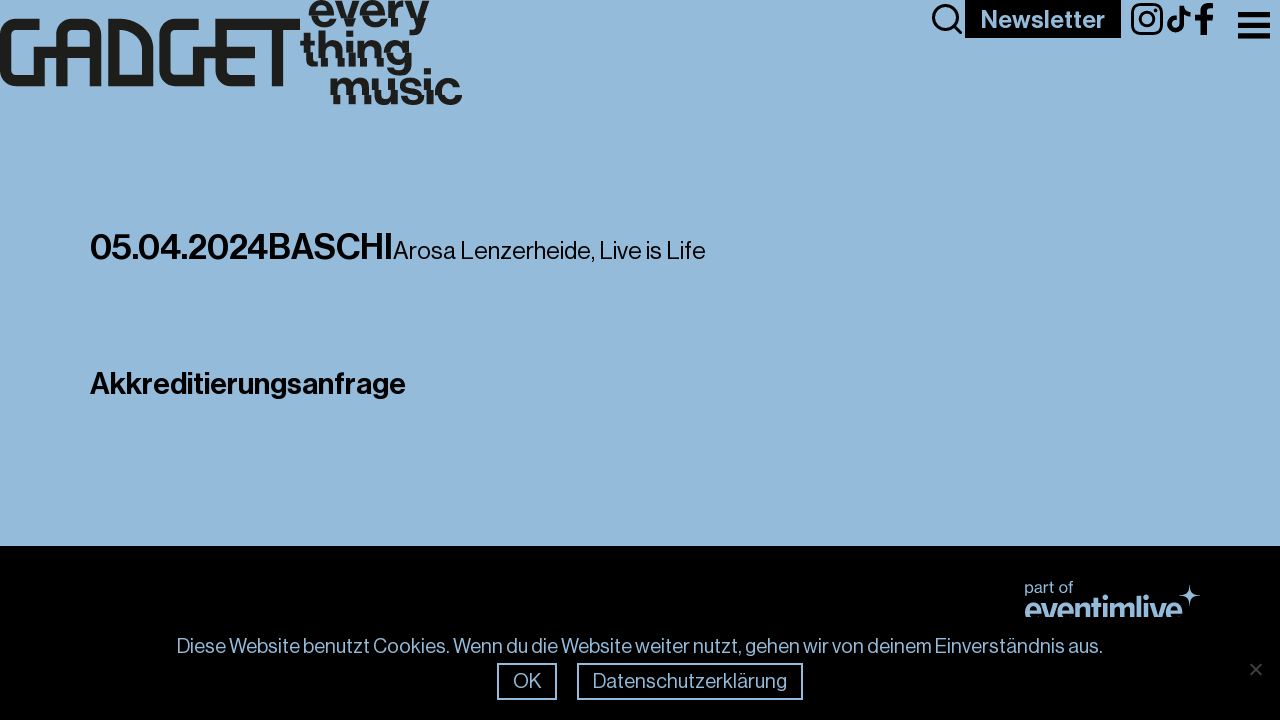

--- FILE ---
content_type: text/html; charset=UTF-8
request_url: https://gadget.ch/konzerte/baschi-05-04-24-live-is-life-festival-lenzerheide/
body_size: 15026
content:
<!DOCTYPE html>
<html lang="de">

<head>
	<meta charset="UTF-8">
	<meta name="viewport" content="width=device-width, initial-scale=1.0">
	<meta name="format-detection" content="telephone=no">
	<link rel="shortcut icon" href="https://gadget.ch/wp-content/themes/gadget/assets/fav/favicon.png" type="image/png">
	<link rel="preload" crossorigin="anonymous" as="font" type="font/woff" href="https://gadget.ch/wp-content/themes/gadget/assets/fonts/GadgetDisplay23-Regular.woff">
	<!-- Google Tag Manager -->
	<script>
		(function(w, d, s, l, i) {
			w[l] = w[l] || [];
			w[l].push({
				'gtm.start':

					new Date().getTime(),
				event: 'gtm.js'
			});
			var f = d.getElementsByTagName(s)[0],

				j = d.createElement(s),
				dl = l != 'dataLayer' ? '&l=' + l : '';
			j.async = true;
			j.src =

				'https://www.googletagmanager.com/gtm.js?id=' + i + dl;
			f.parentNode.insertBefore(j, f);

		})(window, document, 'script', 'dataLayer', 'GTM-MQ9KXR4');
	</script>
	<!-- End Google Tag Manager -->

	<!-- Global site tag (gtag.js) - Google Analytics -->
	<script async src="https://www.googletagmanager.com/gtag/js?id=UA-178012542-1"></script>
	<script>
		window.dataLayer = window.dataLayer || [];

		function gtag() {
			dataLayer.push(arguments);
		}
		gtag('js', new Date());

		gtag('config', 'UA-178012542-1');
	</script>

	
<script>
    document.documentElement.style.setProperty('--clr-primary', "#94bbda");
</script>		<meta name='robots' content='index, follow, max-image-preview:large, max-snippet:-1, max-video-preview:-1' />
	<style>img:is([sizes="auto" i], [sizes^="auto," i]) { contain-intrinsic-size: 3000px 1500px }</style>
	
	<!-- This site is optimized with the Yoast SEO Premium plugin v25.6 (Yoast SEO v26.8) - https://yoast.com/product/yoast-seo-premium-wordpress/ -->
	<title>Baschi, 05.04.24, Live is Life Festival, Lenzerheide - Gadget</title>
	<link rel="canonical" href="https://gadget.ch/konzerte/baschi-05-04-24-live-is-life-festival-lenzerheide/" />
	<meta property="og:locale" content="de_DE" />
	<meta property="og:type" content="article" />
	<meta property="og:title" content="Baschi, 05.04.24, Live is Life Festival, Lenzerheide" />
	<meta property="og:url" content="https://gadget.ch/konzerte/baschi-05-04-24-live-is-life-festival-lenzerheide/" />
	<meta property="og:site_name" content="Gadget" />
	<meta property="article:publisher" content="https://www.facebook.com/gadget.entertainment.ch/" />
	<meta property="og:image" content="https://gadget.ch/wp-content/uploads/2020/09/Gadget_News_Branding-1.jpg" />
	<meta property="og:image:width" content="2500" />
	<meta property="og:image:height" content="1406" />
	<meta property="og:image:type" content="image/jpeg" />
	<script type="application/ld+json" class="yoast-schema-graph">{"@context":"https://schema.org","@graph":[{"@type":"WebPage","@id":"https://gadget.ch/konzerte/baschi-05-04-24-live-is-life-festival-lenzerheide/","url":"https://gadget.ch/konzerte/baschi-05-04-24-live-is-life-festival-lenzerheide/","name":"Baschi, 05.04.24, Live is Life Festival, Lenzerheide - Gadget","isPartOf":{"@id":"https://gadget.ch/#website"},"datePublished":"2023-12-20T19:00:17+00:00","breadcrumb":{"@id":"https://gadget.ch/konzerte/baschi-05-04-24-live-is-life-festival-lenzerheide/#breadcrumb"},"inLanguage":"de","potentialAction":[{"@type":"ReadAction","target":["https://gadget.ch/konzerte/baschi-05-04-24-live-is-life-festival-lenzerheide/"]}]},{"@type":"BreadcrumbList","@id":"https://gadget.ch/konzerte/baschi-05-04-24-live-is-life-festival-lenzerheide/#breadcrumb","itemListElement":[{"@type":"ListItem","position":1,"name":"Startseite","item":"https://gadget.ch/"},{"@type":"ListItem","position":2,"name":"Baschi, 05.04.24, Live is Life Festival, Lenzerheide"}]},{"@type":"WebSite","@id":"https://gadget.ch/#website","url":"https://gadget.ch/","name":"Gadget","description":"Shows, Artists, Management, Booking","publisher":{"@id":"https://gadget.ch/#organization"},"potentialAction":[{"@type":"SearchAction","target":{"@type":"EntryPoint","urlTemplate":"https://gadget.ch/?s={search_term_string}"},"query-input":{"@type":"PropertyValueSpecification","valueRequired":true,"valueName":"search_term_string"}}],"inLanguage":"de"},{"@type":"Organization","@id":"https://gadget.ch/#organization","name":"Gadget","url":"https://gadget.ch/","logo":{"@type":"ImageObject","inLanguage":"de","@id":"https://gadget.ch/#/schema/logo/image/","url":"https://gadget.ch/wp-content/uploads/2020/09/Gadget_News_Branding-1.jpg","contentUrl":"https://gadget.ch/wp-content/uploads/2020/09/Gadget_News_Branding-1.jpg","width":2500,"height":1406,"caption":"Gadget"},"image":{"@id":"https://gadget.ch/#/schema/logo/image/"},"sameAs":["https://www.facebook.com/gadget.entertainment.ch/","https://www.tiktok.com/@gadgetentertainment","https://www.instagram.com/gadget_ch/"]}]}</script>
	<!-- / Yoast SEO Premium plugin. -->



<style id='classic-theme-styles-inline-css' type='text/css'>
/*! This file is auto-generated */
.wp-block-button__link{color:#fff;background-color:#32373c;border-radius:9999px;box-shadow:none;text-decoration:none;padding:calc(.667em + 2px) calc(1.333em + 2px);font-size:1.125em}.wp-block-file__button{background:#32373c;color:#fff;text-decoration:none}
</style>
<style id='filebird-block-filebird-gallery-style-inline-css' type='text/css'>
ul.filebird-block-filebird-gallery{margin:auto!important;padding:0!important;width:100%}ul.filebird-block-filebird-gallery.layout-grid{display:grid;grid-gap:20px;align-items:stretch;grid-template-columns:repeat(var(--columns),1fr);justify-items:stretch}ul.filebird-block-filebird-gallery.layout-grid li img{border:1px solid #ccc;box-shadow:2px 2px 6px 0 rgba(0,0,0,.3);height:100%;max-width:100%;-o-object-fit:cover;object-fit:cover;width:100%}ul.filebird-block-filebird-gallery.layout-masonry{-moz-column-count:var(--columns);-moz-column-gap:var(--space);column-gap:var(--space);-moz-column-width:var(--min-width);columns:var(--min-width) var(--columns);display:block;overflow:auto}ul.filebird-block-filebird-gallery.layout-masonry li{margin-bottom:var(--space)}ul.filebird-block-filebird-gallery li{list-style:none}ul.filebird-block-filebird-gallery li figure{height:100%;margin:0;padding:0;position:relative;width:100%}ul.filebird-block-filebird-gallery li figure figcaption{background:linear-gradient(0deg,rgba(0,0,0,.7),rgba(0,0,0,.3) 70%,transparent);bottom:0;box-sizing:border-box;color:#fff;font-size:.8em;margin:0;max-height:100%;overflow:auto;padding:3em .77em .7em;position:absolute;text-align:center;width:100%;z-index:2}ul.filebird-block-filebird-gallery li figure figcaption a{color:inherit}

</style>
<style id='global-styles-inline-css' type='text/css'>
:root{--wp--preset--aspect-ratio--square: 1;--wp--preset--aspect-ratio--4-3: 4/3;--wp--preset--aspect-ratio--3-4: 3/4;--wp--preset--aspect-ratio--3-2: 3/2;--wp--preset--aspect-ratio--2-3: 2/3;--wp--preset--aspect-ratio--16-9: 16/9;--wp--preset--aspect-ratio--9-16: 9/16;--wp--preset--color--black: #000000;--wp--preset--color--cyan-bluish-gray: #abb8c3;--wp--preset--color--white: #ffffff;--wp--preset--color--pale-pink: #f78da7;--wp--preset--color--vivid-red: #cf2e2e;--wp--preset--color--luminous-vivid-orange: #ff6900;--wp--preset--color--luminous-vivid-amber: #fcb900;--wp--preset--color--light-green-cyan: #7bdcb5;--wp--preset--color--vivid-green-cyan: #00d084;--wp--preset--color--pale-cyan-blue: #8ed1fc;--wp--preset--color--vivid-cyan-blue: #0693e3;--wp--preset--color--vivid-purple: #9b51e0;--wp--preset--gradient--vivid-cyan-blue-to-vivid-purple: linear-gradient(135deg,rgba(6,147,227,1) 0%,rgb(155,81,224) 100%);--wp--preset--gradient--light-green-cyan-to-vivid-green-cyan: linear-gradient(135deg,rgb(122,220,180) 0%,rgb(0,208,130) 100%);--wp--preset--gradient--luminous-vivid-amber-to-luminous-vivid-orange: linear-gradient(135deg,rgba(252,185,0,1) 0%,rgba(255,105,0,1) 100%);--wp--preset--gradient--luminous-vivid-orange-to-vivid-red: linear-gradient(135deg,rgba(255,105,0,1) 0%,rgb(207,46,46) 100%);--wp--preset--gradient--very-light-gray-to-cyan-bluish-gray: linear-gradient(135deg,rgb(238,238,238) 0%,rgb(169,184,195) 100%);--wp--preset--gradient--cool-to-warm-spectrum: linear-gradient(135deg,rgb(74,234,220) 0%,rgb(151,120,209) 20%,rgb(207,42,186) 40%,rgb(238,44,130) 60%,rgb(251,105,98) 80%,rgb(254,248,76) 100%);--wp--preset--gradient--blush-light-purple: linear-gradient(135deg,rgb(255,206,236) 0%,rgb(152,150,240) 100%);--wp--preset--gradient--blush-bordeaux: linear-gradient(135deg,rgb(254,205,165) 0%,rgb(254,45,45) 50%,rgb(107,0,62) 100%);--wp--preset--gradient--luminous-dusk: linear-gradient(135deg,rgb(255,203,112) 0%,rgb(199,81,192) 50%,rgb(65,88,208) 100%);--wp--preset--gradient--pale-ocean: linear-gradient(135deg,rgb(255,245,203) 0%,rgb(182,227,212) 50%,rgb(51,167,181) 100%);--wp--preset--gradient--electric-grass: linear-gradient(135deg,rgb(202,248,128) 0%,rgb(113,206,126) 100%);--wp--preset--gradient--midnight: linear-gradient(135deg,rgb(2,3,129) 0%,rgb(40,116,252) 100%);--wp--preset--font-size--small: 13px;--wp--preset--font-size--medium: 20px;--wp--preset--font-size--large: 36px;--wp--preset--font-size--x-large: 42px;--wp--preset--spacing--20: 0.44rem;--wp--preset--spacing--30: 0.67rem;--wp--preset--spacing--40: 1rem;--wp--preset--spacing--50: 1.5rem;--wp--preset--spacing--60: 2.25rem;--wp--preset--spacing--70: 3.38rem;--wp--preset--spacing--80: 5.06rem;--wp--preset--shadow--natural: 6px 6px 9px rgba(0, 0, 0, 0.2);--wp--preset--shadow--deep: 12px 12px 50px rgba(0, 0, 0, 0.4);--wp--preset--shadow--sharp: 6px 6px 0px rgba(0, 0, 0, 0.2);--wp--preset--shadow--outlined: 6px 6px 0px -3px rgba(255, 255, 255, 1), 6px 6px rgba(0, 0, 0, 1);--wp--preset--shadow--crisp: 6px 6px 0px rgba(0, 0, 0, 1);}:where(.is-layout-flex){gap: 0.5em;}:where(.is-layout-grid){gap: 0.5em;}body .is-layout-flex{display: flex;}.is-layout-flex{flex-wrap: wrap;align-items: center;}.is-layout-flex > :is(*, div){margin: 0;}body .is-layout-grid{display: grid;}.is-layout-grid > :is(*, div){margin: 0;}:where(.wp-block-columns.is-layout-flex){gap: 2em;}:where(.wp-block-columns.is-layout-grid){gap: 2em;}:where(.wp-block-post-template.is-layout-flex){gap: 1.25em;}:where(.wp-block-post-template.is-layout-grid){gap: 1.25em;}.has-black-color{color: var(--wp--preset--color--black) !important;}.has-cyan-bluish-gray-color{color: var(--wp--preset--color--cyan-bluish-gray) !important;}.has-white-color{color: var(--wp--preset--color--white) !important;}.has-pale-pink-color{color: var(--wp--preset--color--pale-pink) !important;}.has-vivid-red-color{color: var(--wp--preset--color--vivid-red) !important;}.has-luminous-vivid-orange-color{color: var(--wp--preset--color--luminous-vivid-orange) !important;}.has-luminous-vivid-amber-color{color: var(--wp--preset--color--luminous-vivid-amber) !important;}.has-light-green-cyan-color{color: var(--wp--preset--color--light-green-cyan) !important;}.has-vivid-green-cyan-color{color: var(--wp--preset--color--vivid-green-cyan) !important;}.has-pale-cyan-blue-color{color: var(--wp--preset--color--pale-cyan-blue) !important;}.has-vivid-cyan-blue-color{color: var(--wp--preset--color--vivid-cyan-blue) !important;}.has-vivid-purple-color{color: var(--wp--preset--color--vivid-purple) !important;}.has-black-background-color{background-color: var(--wp--preset--color--black) !important;}.has-cyan-bluish-gray-background-color{background-color: var(--wp--preset--color--cyan-bluish-gray) !important;}.has-white-background-color{background-color: var(--wp--preset--color--white) !important;}.has-pale-pink-background-color{background-color: var(--wp--preset--color--pale-pink) !important;}.has-vivid-red-background-color{background-color: var(--wp--preset--color--vivid-red) !important;}.has-luminous-vivid-orange-background-color{background-color: var(--wp--preset--color--luminous-vivid-orange) !important;}.has-luminous-vivid-amber-background-color{background-color: var(--wp--preset--color--luminous-vivid-amber) !important;}.has-light-green-cyan-background-color{background-color: var(--wp--preset--color--light-green-cyan) !important;}.has-vivid-green-cyan-background-color{background-color: var(--wp--preset--color--vivid-green-cyan) !important;}.has-pale-cyan-blue-background-color{background-color: var(--wp--preset--color--pale-cyan-blue) !important;}.has-vivid-cyan-blue-background-color{background-color: var(--wp--preset--color--vivid-cyan-blue) !important;}.has-vivid-purple-background-color{background-color: var(--wp--preset--color--vivid-purple) !important;}.has-black-border-color{border-color: var(--wp--preset--color--black) !important;}.has-cyan-bluish-gray-border-color{border-color: var(--wp--preset--color--cyan-bluish-gray) !important;}.has-white-border-color{border-color: var(--wp--preset--color--white) !important;}.has-pale-pink-border-color{border-color: var(--wp--preset--color--pale-pink) !important;}.has-vivid-red-border-color{border-color: var(--wp--preset--color--vivid-red) !important;}.has-luminous-vivid-orange-border-color{border-color: var(--wp--preset--color--luminous-vivid-orange) !important;}.has-luminous-vivid-amber-border-color{border-color: var(--wp--preset--color--luminous-vivid-amber) !important;}.has-light-green-cyan-border-color{border-color: var(--wp--preset--color--light-green-cyan) !important;}.has-vivid-green-cyan-border-color{border-color: var(--wp--preset--color--vivid-green-cyan) !important;}.has-pale-cyan-blue-border-color{border-color: var(--wp--preset--color--pale-cyan-blue) !important;}.has-vivid-cyan-blue-border-color{border-color: var(--wp--preset--color--vivid-cyan-blue) !important;}.has-vivid-purple-border-color{border-color: var(--wp--preset--color--vivid-purple) !important;}.has-vivid-cyan-blue-to-vivid-purple-gradient-background{background: var(--wp--preset--gradient--vivid-cyan-blue-to-vivid-purple) !important;}.has-light-green-cyan-to-vivid-green-cyan-gradient-background{background: var(--wp--preset--gradient--light-green-cyan-to-vivid-green-cyan) !important;}.has-luminous-vivid-amber-to-luminous-vivid-orange-gradient-background{background: var(--wp--preset--gradient--luminous-vivid-amber-to-luminous-vivid-orange) !important;}.has-luminous-vivid-orange-to-vivid-red-gradient-background{background: var(--wp--preset--gradient--luminous-vivid-orange-to-vivid-red) !important;}.has-very-light-gray-to-cyan-bluish-gray-gradient-background{background: var(--wp--preset--gradient--very-light-gray-to-cyan-bluish-gray) !important;}.has-cool-to-warm-spectrum-gradient-background{background: var(--wp--preset--gradient--cool-to-warm-spectrum) !important;}.has-blush-light-purple-gradient-background{background: var(--wp--preset--gradient--blush-light-purple) !important;}.has-blush-bordeaux-gradient-background{background: var(--wp--preset--gradient--blush-bordeaux) !important;}.has-luminous-dusk-gradient-background{background: var(--wp--preset--gradient--luminous-dusk) !important;}.has-pale-ocean-gradient-background{background: var(--wp--preset--gradient--pale-ocean) !important;}.has-electric-grass-gradient-background{background: var(--wp--preset--gradient--electric-grass) !important;}.has-midnight-gradient-background{background: var(--wp--preset--gradient--midnight) !important;}.has-small-font-size{font-size: var(--wp--preset--font-size--small) !important;}.has-medium-font-size{font-size: var(--wp--preset--font-size--medium) !important;}.has-large-font-size{font-size: var(--wp--preset--font-size--large) !important;}.has-x-large-font-size{font-size: var(--wp--preset--font-size--x-large) !important;}
:where(.wp-block-post-template.is-layout-flex){gap: 1.25em;}:where(.wp-block-post-template.is-layout-grid){gap: 1.25em;}
:where(.wp-block-columns.is-layout-flex){gap: 2em;}:where(.wp-block-columns.is-layout-grid){gap: 2em;}
:root :where(.wp-block-pullquote){font-size: 1.5em;line-height: 1.6;}
</style>
<link rel='stylesheet' id='cookie-notice-front-css' href='https://gadget.ch/wp-content/plugins/cookie-notice/css/front.min.css?ver=2.5.11' type='text/css' media='all' />
<link rel='stylesheet' id='ninjaforms-css-css' href='https://gadget.ch/wp-content/themes/gadget/css/ninjaforms.css?ver=2.4.40' type='text/css' media='all' />
<link rel='stylesheet' id='nav-css' href='https://gadget.ch/wp-content/themes/gadget/css/nav.css?ver=2.4.40' type='text/css' media='all' />
<link rel='stylesheet' id='style-css' href='https://gadget.ch/wp-content/themes/gadget/style.css?ver=2.4.40' type='text/css' media='all' />
<link rel='stylesheet' id='newslettercss-css' href='https://gadget.ch/wp-content/themes/gadget/css/newsletter.css?ver=2.4.40' type='text/css' media='all' />
<link rel='stylesheet' id='artist-css' href='https://gadget.ch/wp-content/themes/gadget/css/single-konzerte.css?ver=2.4.16' type='text/css' media='all' />
<link rel='stylesheet' id='search-css-css' href='https://gadget.ch/wp-content/themes/gadget/css/search.css?ver=2.4.40' type='text/css' media='all' />
<script type="text/javascript" defer src="https://gadget.ch/wp-includes/js/jquery/jquery.min.js?ver=3.7.1" id="jquery-core-js"></script>
<script type="text/javascript" defer src="https://gadget.ch/wp-includes/js/jquery/jquery-migrate.min.js?ver=3.4.1" id="jquery-migrate-js"></script>
<script type="text/javascript" defer src="https://gadget.ch/wp-content/themes/gadget/js/lazysizes.min.js?ver=5.0.0" id="lazysizesjs-js"></script>
<script type="text/javascript" defer src="https://gadget.ch/wp-content/themes/gadget/js/fitty.min.js?ver=2.4.40" id="fittyjs-js"></script>
<script type="text/javascript" defer src="https://gadget.ch/wp-content/themes/gadget/js/base.js?ver=2.4.40" id="basejs-js"></script>
<script type="text/javascript" defer src="https://gadget.ch/wp-content/themes/gadget/js/custom.js?ver=2.4.40" id="customjs-js"></script>
<link rel='shortlink' href='https://gadget.ch/?p=13269' />
		<style type="text/css" id="wp-custom-css">
			.page-id-21341 .balloon-container .c-content .c-grid {
  display: none;
}		</style>
		
</head>


<body class="wp-singular konzerte-template-default single single-konzerte postid-13269 wp-theme-gadget preload  cookies-not-set baschi-05-04-24-live-is-life-festival-lenzerheide">
	<!-- Google Tag Manager (noscript) -->
	<noscript><iframe data-lazyloaded="1" src="about:blank" data-src="https://www.googletagmanager.com/ns.html?id=GTM-MQ9KXR4" height="0" width="0" style="display:none;visibility:hidden"></iframe><noscript><iframe src="https://www.googletagmanager.com/ns.html?id=GTM-MQ9KXR4" height="0" width="0" style="display:none;visibility:hidden"></iframe></noscript></noscript>
	<!-- End Google Tag Manager (noscript) -->

		
	<div class="toggle-container">
		<button id="header-toggle" class="menu-toggle" aria-label="Toggle Menu">
			<img class="shadow" src="https://gadget.ch/wp-content/themes/gadget/assets/img/menu.svg" alt="Menu Icon">
		</button>

					</div>

	<header class="page-header">
					<a aria-label="Link zur Frontpage" class="logo" href="https://gadget.ch">
				<img draggable="false" src="https://gadget.ch/wp-content/themes/gadget/assets/img/logo_seperate.svg" alt="Logo Gadget">
				<img class="claim" draggable="false" src="https://gadget.ch/wp-content/themes/gadget/assets/img/claim.svg" alt="Logo Gadget">
			</a>
		
		<div class="icons">

			<button data-search class="search-icon">
				<svg xmlns="http://www.w3.org/2000/svg" viewBox="0 0 24 24" width="24" height="24" class="main-grid-item-icon" fill="none" stroke="currentColor" stroke-linecap="round" stroke-linejoin="round" stroke-width="2">
					<circle cx="11" cy="11" r="8" />
					<line x1="21" x2="16.65" y1="21" y2="16.65" />
				</svg>
			</button>

			<a class="newsletter__btn btn desktop" aria-label="Link to Newsletter Page" href="https://gadget.ch/newsletter">
				Newsletter
			</a>

			<div class="socials">
				<a href="https://www.instagram.com/gadget.entertainment/" target="_blank" rel="noreferrer noopener">
					<img draggable="false" src="https://gadget.ch/wp-content/themes/gadget/assets/img/instagram.svg" alt="Instagram Icon">
				</a>

				<a href="https://www.tiktok.com/@gadgetentertainment" target="_blank" rel="noreferrer noopener">
					<img draggable="false" src="https://gadget.ch/wp-content/themes/gadget/assets/img/tiktok.svg" alt="Tiktok Icon">
				</a>

				<a href="https://www.facebook.com/GadgetZH/" target="_blank" rel="noreferrer noopener">
					<img draggable="false" src="https://gadget.ch/wp-content/themes/gadget/assets/img/facebook.svg" alt="Facebook Icon">
				</a>
			</div>

			<div class="language">
				<style>
    .infopage-language {
        font-family: "Haas-Medium";
        font-size: 35px;
    }
</style>




									<a class="language__switcher" href="https://gadget.ch/konzerte/baschi-05-04-24-live-is-life-festival-lenzerheide-en">EN</a>
							</div>
		</div>

	</header>

	<nav class="main-nav" id="menu">
		<button id="nav-toggle" class="menu-toggle" aria-label="Toggle Menu">
			<img class="shadow" src="https://gadget.ch/wp-content/themes/gadget/assets/img/menu.svg" alt="Menu Icon">
		</button>

		<div>
												<a class="logo" aria-label="link zur front page" href="https://gadget.ch">
						<img draggable="false" src="https://gadget.ch/wp-content/themes/gadget/assets/img/newlogo.svg" alt="logo">
					</a>
									</div>

		<ul>
												<li>
						<a aria-label="Link: Shows" href="https://gadget.ch/konzerte/">
							Shows						</a>
					</li>
									<li>
						<a aria-label="Link: Festivals" href="https://gadget.ch/festivals/">
							Festivals						</a>
					</li>
									<li>
						<a aria-label="Link: Artists" href="https://gadget.ch/artists/">
							Artists						</a>
					</li>
									<li>
						<a aria-label="Link: News" href="https://gadget.ch/news/">
							News						</a>
					</li>
									<li>
						<a aria-label="Link: About" href="https://gadget.ch/about-gadget/">
							About						</a>
					</li>
									<li>
						<a aria-label="Link: Team" href="https://gadget.ch/team/">
							Team						</a>
					</li>
									<li>
						<a aria-label="Link: Responsibility" href="https://gadget.ch/responsibility/">
							Responsibility						</a>
					</li>
									<li>
						<a aria-label="Link: Media" href="https://gadget.ch/media/">
							Media						</a>
					</li>
									</ul>

		<div class="icons onMobile">
			<div class="socials onMobile">

				<button data-search class="search-icon-mobile">
					<svg xmlns="http://www.w3.org/2000/svg" viewBox="0 0 24 24" width="24" height="24" class="main-grid-item-icon" fill="none" stroke="currentColor" stroke-linecap="round" stroke-linejoin="round" stroke-width="2">
						<circle cx="11" cy="11" r="8" />
						<line x1="21" x2="16.65" y1="21" y2="16.65" />
					</svg>
				</button>

				<a class="newsletter-btn-mobile" aria-label="Link to Newsletter Page" href="https://gadget.ch/newsletter">
					Newsletter
				</a>

				<a href="https://www.instagram.com/gadget.entertainment/" target="_blank" rel="noreferrer noopener">
					<img draggable="false" src="https://gadget.ch/wp-content/themes/gadget/assets/img/instagram.svg" alt="Instagram Icon">
				</a>
				<a href="https://www.tiktok.com/@gadgetentertainment" target="_blank" rel="noreferrer noopener">
					<img draggable="false" src="https://gadget.ch/wp-content/themes/gadget/assets/img/tiktok.svg" alt="Tiktok Icon">
				</a>
				<a href="https://www.facebook.com/GadgetZH/" target="_blank" rel="noreferrer noopener">
					<img draggable="false" src="https://gadget.ch/wp-content/themes/gadget/assets/img/facebook.svg" alt="Facebook Icon">
				</a>
			</div>

			<div class="language onMobile">
									<a class="language__switcher" href="https://gadget.ch/konzerte/baschi-05-04-24-live-is-life-festival-lenzerheide-en">EN</a>
							</div>
		</div>
	</nav>

	<div class="search-modal">
		<form role="search" method="get" class="search-form" action="https://gadget.ch/">
    <label class="sr-only" for="search">
        search
    </label>

    <input type="search" class="search-field" id="search" placeholder="search..."
        value="" name="s" />

    <button type="submit" class="search-submit btn">
        search
    </button>
</form>		<button data-search class="search-close">
			<svg
				width="24"
				height="24"
				viewBox="0 0 24 24"
				fill="none"
				xmlns="http://www.w3.org/2000/svg">
				<g>
					<path

						d="M18.0001 6L6.00012 18"
						stroke="#000000"
						stroke-width="1.5"
						stroke-linecap="round"
						stroke-linejoin="round" />
					<path

						d="M6.00012 6L18.0001 18"
						stroke="#000000"
						stroke-width="1.5"
						stroke-linecap="round"
						stroke-linejoin="round" />
				</g>
			</svg>
		</button>
	</div>

	<main>

<section class="intro">
  <div class="container__wrapper page_header">

                <p class="item-content-datum">05.04.2024</p>
      
            <h1 class="item-content-artist"><a aria-label="link zum artist" href="https://gadget.ch/artist/baschi/">BASCHI</a></h1>
      
         
        <p class="item-content-location"><a aria-label="link zur location" class="item-content-location" rel="nofollow noopener noreferrer" target="_blank" href="https://www.liveislife.ch/de">Arosa Lenzerheide, Live is Life</a></p>
            

  </div>
   
</section>

<section class="formular">
  <div class="container__wrapper">

    <h2>Akkreditierungsanfrage</h2>

    
  </div>
   
</section>

<script>
  function waitForElement(selector, callback) {
    const el = document.querySelector(selector);
    if (el) {
      callback(el);
    } else {
      setTimeout(function () {
        waitForElement(selector, callback);
      }, 100);
    }
  }

  document.addEventListener("DOMContentLoaded", function () {
    waitForElement('input.event_titel', function (eventField) {
      const content = document.querySelector('.page_header');
      if (content) {
        const textParts = Array.from(content.children).map(el => el.innerText.trim());
        const finalText = textParts.join(' – ');

        // Wert setzen
        eventField.value = finalText;

        // Events triggern, um Ninja Forms zu „wecken“
        eventField.dispatchEvent(new Event('input', { bubbles: true }));
        eventField.dispatchEvent(new Event('change', { bubbles: true }));

        // Bonus: Feld kurz fokussieren & wieder unfokussieren (simuliert Nutzeraktion)
        eventField.focus();
        eventField.blur();
      }
    });
  });
</script>


<script type="speculationrules">
{"prefetch":[{"source":"document","where":{"and":[{"href_matches":"\/*"},{"not":{"href_matches":["\/wp-*.php","\/wp-admin\/*","\/wp-content\/uploads\/*","\/wp-content\/*","\/wp-content\/plugins\/*","\/wp-content\/themes\/gadget\/*","\/*\\?(.+)"]}},{"not":{"selector_matches":"a[rel~=\"nofollow\"]"}},{"not":{"selector_matches":".no-prefetch, .no-prefetch a"}}]},"eagerness":"conservative"}]}
</script>
<script type="text/javascript" id="cookie-notice-front-js-before">
/* <![CDATA[ */
var cnArgs = {"ajaxUrl":"https:\/\/gadget.ch\/wp-admin\/admin-ajax.php","nonce":"3edd5fee8a","hideEffect":"fade","position":"bottom","onScroll":false,"onScrollOffset":100,"onClick":false,"cookieName":"cookie_notice_accepted","cookieTime":2592000,"cookieTimeRejected":2592000,"globalCookie":false,"redirection":false,"cache":true,"revokeCookies":false,"revokeCookiesOpt":"automatic"};
/* ]]> */
</script>
<script type="text/javascript" defer src="https://gadget.ch/wp-content/plugins/cookie-notice/js/front.min.js?ver=2.5.11" id="cookie-notice-front-js"></script>
<script type="text/javascript" defer src="https://gadget.ch/wp-content/plugins/litespeed-cache/assets/js/instant_click.min.js?ver=7.7" id="litespeed-cache-js" defer="defer" data-wp-strategy="defer"></script>

		<!-- Cookie Notice plugin v2.5.11 by Hu-manity.co https://hu-manity.co/ -->
		<div id="cookie-notice" role="dialog" class="cookie-notice-hidden cookie-revoke-hidden cn-position-bottom" aria-label="Cookie Notice" style="background-color: rgba(0,0,0,1);"><div class="cookie-notice-container" style="color: #fff"><span id="cn-notice-text" class="cn-text-container">Diese Website benutzt Cookies. Wenn du die Website weiter nutzt, gehen wir von deinem Einverständnis aus.</span><span id="cn-notice-buttons" class="cn-buttons-container"><button id="cn-accept-cookie" data-cookie-set="accept" class="cn-set-cookie cn-button cn-button-custom modal__btn btn" aria-label="OK">OK</button><button data-link-url="https://gadget.ch/disclaimer/" data-link-target="_blank" id="cn-more-info" class="cn-more-info cn-button cn-button-custom modal__btn btn" aria-label="Datenschutzerklärung">Datenschutzerklärung</button></span><button type="button" id="cn-close-notice" data-cookie-set="accept" class="cn-close-icon" aria-label="Nein"></button></div>
			
		</div>
		<!-- / Cookie Notice plugin -->
</main>


<footer class="footer">
	<div class="footer__wrapper">

		<ul class="infos">
												<li class="infos__item">
						<a aria-label="Link: Contact" href="https://gadget.ch/contact-gadget/">
							Contact						</a>
					</li>
									<li class="infos__item">
						<a aria-label="Link: Jobs" href="https://gadget.ch/jobs/">
							Jobs						</a>
					</li>
									<li class="infos__item">
						<a aria-label="Link: Impressum" href="https://gadget.ch/impressum/">
							Impressum						</a>
					</li>
									<li class="infos__item">
						<a aria-label="Link: AGB" href="https://gadget.ch/agb/">
							AGB						</a>
					</li>
									<li class="infos__item">
						<a aria-label="Link: Disclaimer" href="https://gadget.ch/disclaimer/">
							Disclaimer						</a>
					</li>
									<li class="infos__item">
						<a aria-label="Link: Compliance" href="https://gadget.ch/compliance/">
							Compliance						</a>
					</li>
									</ul>

		<div class="footerlogo">
			<svg version="1.1" id="Ebene_1" xmlns="http://www.w3.org/2000/svg" xmlns:xlink="http://www.w3.org/1999/xlink" x="0px" y="0px" viewBox="0 0 133.23 31.32" style="enable-background:new 0 0 133.23 31.32;" xml:space="preserve">
				<path class="st0" d="M33.02,3.45h1.01v5.63h1.13V3.45h1.33V2.57h-1.33V1.72c0-0.67,0.28-0.84,1.35-0.76V0.02
					C36.29,0.01,36.08,0,35.91,0c-0.63,0-1.12,0.11-1.43,0.37c-0.3,0.27-0.46,0.69-0.46,1.3v0.9h-1.01L33.02,3.45L33.02,3.45z
					M29.16,8.35c-1.34,0-2.03-1.1-2.03-2.51s0.69-2.53,2.03-2.53c1.33,0,2.03,1.12,2.03,2.53C31.18,7.24,30.49,8.35,29.16,8.35
					M29.17,9.27c1.96,0,3.17-1.53,3.17-3.43c0-1.89-1.2-3.42-3.17-3.42s-3.19,1.53-3.19,3.42C25.98,7.74,27.2,9.27,29.17,9.27
					M18.45,3.44h1.02v4.37c0,0.96,0.61,1.31,1.48,1.32c0.29,0,0.61-0.04,0.91-0.11V8.08h-0.04c-0.12,0.04-0.38,0.08-0.57,0.08
					c-0.41,0-0.67-0.13-0.67-0.61V3.44h1.35V2.57h-1.35V0.52h-1.12v2.05h-1.02v0.87H18.45z M15.36,2.57h-1.11v6.51h1.13V5.54
					c0-1.23,0.86-1.98,1.87-1.98c0.19,0,0.3,0.01,0.46,0.06h0.04V2.56c-0.12-0.05-0.23-0.07-0.41-0.07c-0.86,0-1.53,0.51-1.93,1.26
					h-0.04V2.57H15.36z M9.65,8.39c-0.66,0-1.3-0.21-1.3-1.04c0-0.9,0.7-1.09,1.77-1.27c0.53-0.1,1.1-0.25,1.43-0.46v1.07
					C11.56,7.43,10.95,8.39,9.65,8.39 M9.37,9.22c1.1,0,1.77-0.52,2.19-1.09h0.01c0.12,0.69,0.46,1.02,1.15,1.02
					c0.27,0,0.45-0.05,0.61-0.1V8.26h-0.05c-0.57,0.12-0.69-0.16-0.69-0.68V4.54c0-0.87-0.33-1.44-0.87-1.77
					c-0.41-0.24-0.96-0.35-1.58-0.35c-1.76,0-2.6,0.98-2.64,2.08h1.09c0.04-0.78,0.53-1.26,1.57-1.26c0.9,0,1.4,0.44,1.4,1.14
					c0,0.67-0.62,0.83-1.58,0.93c-1.69,0.21-2.8,0.53-2.8,2.05C7.17,8.61,8.14,9.22,9.37,9.22 M3.27,8.35c-1.44,0-2-1.1-2-2.47
					c0-1.38,0.63-2.5,2.01-2.5c1.2,0,1.8,1.07,1.8,2.5C5.08,7.29,4.47,8.35,3.27,8.35 M0.2,11.29h1.13V9.31c0-0.5-0.01-0.86-0.02-1.09
					h0.04C1.8,8.91,2.51,9.27,3.4,9.27c1.76,0,2.84-1.35,2.84-3.43c0-2.15-1.14-3.43-2.8-3.43c-0.93,0-1.59,0.44-2.07,1.17H1.32V2.57
					H0.2V11.29z" />
				<path class="st0" d="M123.4,12.93L123.4,12.93c1.64,1.65,1.69,4.23,1.7,6.01h0.41c0-1.79,0.05-4.37,1.7-6.02l0,0
					c1.65-1.64,4.23-1.69,6.02-1.69v-0.41c-1.79,0-4.37-0.05-6.02-1.7l0,0c-1.64-1.65-1.7-4.23-1.7-6.02h-0.41
					c0,1.79-0.05,4.37-1.7,6.01c-1.65,1.64-4.23,1.7-6.01,1.7v0.41C119.17,11.23,121.75,11.28,123.4,12.93" />
				<path class="st0" d="M4.29,20.23c-0.44,0.67-0.69,1.45-0.72,2.33h5.52c-0.04-0.88-0.28-1.66-0.71-2.33c-0.43-0.67-1.12-1-2.07-1
					C5.41,19.23,4.74,19.56,4.29,20.23 M0.78,20.05c0.52-1.14,1.26-2.04,2.23-2.7c0.96-0.66,2.08-0.99,3.36-0.99
					c1.93,0,3.43,0.7,4.51,2.11s1.62,3.24,1.62,5.5v1H3.57c0.08,1.02,0.41,1.86,1,2.51s1.41,0.97,2.45,0.97c0.55,0,1.11-0.12,1.67-0.37
					s1.04-0.58,1.43-1.02l1.62,2.12c-0.63,0.69-1.39,1.21-2.29,1.58c-0.89,0.36-1.83,0.55-2.82,0.55c-1.32,0-2.48-0.31-3.48-0.93
					s-1.78-1.5-2.33-2.64C0.28,26.61,0,25.3,0,23.83C0,22.45,0.26,21.19,0.78,20.05" />
				<polygon class="st0" points="21.42,16.72 18.53,26.72 15.67,16.72 11.89,16.72 16.64,30.97 20.45,30.97 25.2,16.72 " />
				<path class="st0" d="M28.93,20.23c-0.44,0.67-0.69,1.45-0.72,2.33h5.52c-0.04-0.88-0.28-1.66-0.71-2.33s-1.12-1-2.07-1
					C30.04,19.23,29.37,19.56,28.93,20.23 M25.42,20.05c0.52-1.14,1.26-2.04,2.23-2.7c0.96-0.66,2.09-0.99,3.36-0.99
					c1.93,0,3.43,0.7,4.51,2.11s1.62,3.24,1.62,5.5v1H28.2c0.08,1.02,0.41,1.86,1,2.51s1.41,0.97,2.45,0.97c0.55,0,1.11-0.12,1.67-0.37
					c0.56-0.25,1.04-0.58,1.43-1.02l1.62,2.12c-0.63,0.69-1.39,1.21-2.29,1.58c-0.89,0.36-1.83,0.55-2.82,0.55
					c-1.32,0-2.48-0.31-3.48-0.93s-1.78-1.5-2.33-2.64s-0.83-2.45-0.83-3.92C24.64,22.45,24.9,21.19,25.42,20.05" />
				<path class="st0" d="M46.17,21.59c0-1.4-0.62-2.09-1.86-2.09c-0.55,0-1.05,0.17-1.49,0.52c-0.44,0.34-0.81,0.76-1.11,1.25v9.71
					h-3.54V16.72h3.54v1.86c0.41-0.61,1-1.13,1.76-1.56s1.57-0.65,2.43-0.65c1.28,0,2.23,0.34,2.86,1.03s0.95,1.64,0.95,2.86v10.71
					h-3.54C46.17,30.97,46.17,21.59,46.17,21.59z" />
				<path class="st0" d="M53.11,30.38c-0.59-0.63-0.88-1.57-0.88-2.83v-7.73h-1.86v-3.1h1.86v-3.9h3.54v3.9h2.36v3.1h-2.36v6.9
					c0,0.47,0.09,0.84,0.27,1.09s0.43,0.38,0.77,0.38c0.22,0,0.42-0.04,0.62-0.12s0.34-0.18,0.44-0.29l0.74,2.71
					c-0.61,0.55-1.52,0.83-2.74,0.83C54.61,31.32,53.7,31.01,53.11,30.38" />
				<path class="st0" d="M59.36,16.72h3.54v14.25h-3.54V16.72z M59.64,14c-0.42-0.41-0.63-0.91-0.63-1.51c0-0.59,0.21-1.1,0.63-1.52
					c0.42-0.42,0.92-0.63,1.49-0.63c0.59,0,1.09,0.21,1.51,0.63c0.41,0.42,0.62,0.93,0.62,1.52s-0.21,1.09-0.62,1.51
					c-0.41,0.41-0.92,0.62-1.51,0.62C60.56,14.62,60.07,14.42,59.64,14" />
				<path class="st0" d="M79.87,21.38c0-1.26-0.54-1.89-1.62-1.89c-0.51,0-0.98,0.18-1.42,0.53c-0.43,0.36-0.78,0.77-1.03,1.24v9.71
					h-3.54v-9.59c0-1.26-0.54-1.89-1.62-1.89c-0.49,0-0.96,0.18-1.4,0.53c-0.44,0.36-0.79,0.77-1.05,1.24v9.71h-3.54V16.72h3.54v1.86
					c0.31-0.55,0.85-1.06,1.61-1.52c0.76-0.46,1.56-0.69,2.41-0.69c0.9,0,1.66,0.21,2.26,0.63s1,1.04,1.19,1.84
					c0.35-0.67,0.92-1.25,1.71-1.74s1.6-0.74,2.45-0.74c1.14,0,2.03,0.31,2.66,0.93c0.63,0.62,0.95,1.57,0.95,2.85v10.83h-3.54v-9.59
					H79.87z" />
				<rect x="84.97" y="11.29" class="st0" width="3.54" height="19.68" />
				<path class="st0" d="M90.37,16.72h3.54v14.25h-3.54V16.72z M90.65,14c-0.42-0.41-0.63-0.91-0.63-1.51c0-0.59,0.21-1.1,0.63-1.52
					s0.92-0.63,1.49-0.63c0.59,0,1.09,0.21,1.51,0.63c0.41,0.42,0.62,0.93,0.62,1.52s-0.21,1.09-0.62,1.51
					c-0.41,0.41-0.92,0.62-1.51,0.62C91.57,14.62,91.07,14.42,90.65,14" />
				<polygon class="st0" points="104.27,16.72 101.38,26.72 98.51,16.72 94.74,16.72 99.49,30.97 103.29,30.97 108.04,16.72 " />
				<path class="st0" d="M111.51,20.23c-0.44,0.67-0.69,1.45-0.72,2.33h5.52c-0.04-0.88-0.28-1.66-0.71-2.33s-1.12-1-2.07-1
					C112.63,19.23,111.95,19.56,111.51,20.23 M108,20.05c0.52-1.14,1.26-2.04,2.23-2.7c0.96-0.66,2.09-0.99,3.36-0.99
					c1.93,0,3.43,0.7,4.51,2.11s1.62,3.24,1.62,5.5v1h-8.94c0.08,1.02,0.41,1.86,1,2.51s1.41,0.97,2.45,0.97c0.55,0,1.11-0.12,1.67-0.37
					s1.04-0.58,1.43-1.02l1.62,2.12c-0.63,0.69-1.39,1.21-2.29,1.58c-0.89,0.36-1.83,0.55-2.82,0.55c-1.32,0-2.48-0.31-3.48-0.93
					s-1.78-1.5-2.33-2.64s-0.83-2.45-0.83-3.92C107.22,22.45,107.48,21.19,108,20.05" />
			</svg>
			<div class="copyright">©2026 – Gadget Entertainment Group AG – All rights reserved</div>
		</div>
	</div>
</footer>


<script data-no-optimize="1">window.lazyLoadOptions=Object.assign({},{threshold:300},window.lazyLoadOptions||{});!function(t,e){"object"==typeof exports&&"undefined"!=typeof module?module.exports=e():"function"==typeof define&&define.amd?define(e):(t="undefined"!=typeof globalThis?globalThis:t||self).LazyLoad=e()}(this,function(){"use strict";function e(){return(e=Object.assign||function(t){for(var e=1;e<arguments.length;e++){var n,a=arguments[e];for(n in a)Object.prototype.hasOwnProperty.call(a,n)&&(t[n]=a[n])}return t}).apply(this,arguments)}function o(t){return e({},at,t)}function l(t,e){return t.getAttribute(gt+e)}function c(t){return l(t,vt)}function s(t,e){return function(t,e,n){e=gt+e;null!==n?t.setAttribute(e,n):t.removeAttribute(e)}(t,vt,e)}function i(t){return s(t,null),0}function r(t){return null===c(t)}function u(t){return c(t)===_t}function d(t,e,n,a){t&&(void 0===a?void 0===n?t(e):t(e,n):t(e,n,a))}function f(t,e){et?t.classList.add(e):t.className+=(t.className?" ":"")+e}function _(t,e){et?t.classList.remove(e):t.className=t.className.replace(new RegExp("(^|\\s+)"+e+"(\\s+|$)")," ").replace(/^\s+/,"").replace(/\s+$/,"")}function g(t){return t.llTempImage}function v(t,e){!e||(e=e._observer)&&e.unobserve(t)}function b(t,e){t&&(t.loadingCount+=e)}function p(t,e){t&&(t.toLoadCount=e)}function n(t){for(var e,n=[],a=0;e=t.children[a];a+=1)"SOURCE"===e.tagName&&n.push(e);return n}function h(t,e){(t=t.parentNode)&&"PICTURE"===t.tagName&&n(t).forEach(e)}function a(t,e){n(t).forEach(e)}function m(t){return!!t[lt]}function E(t){return t[lt]}function I(t){return delete t[lt]}function y(e,t){var n;m(e)||(n={},t.forEach(function(t){n[t]=e.getAttribute(t)}),e[lt]=n)}function L(a,t){var o;m(a)&&(o=E(a),t.forEach(function(t){var e,n;e=a,(t=o[n=t])?e.setAttribute(n,t):e.removeAttribute(n)}))}function k(t,e,n){f(t,e.class_loading),s(t,st),n&&(b(n,1),d(e.callback_loading,t,n))}function A(t,e,n){n&&t.setAttribute(e,n)}function O(t,e){A(t,rt,l(t,e.data_sizes)),A(t,it,l(t,e.data_srcset)),A(t,ot,l(t,e.data_src))}function w(t,e,n){var a=l(t,e.data_bg_multi),o=l(t,e.data_bg_multi_hidpi);(a=nt&&o?o:a)&&(t.style.backgroundImage=a,n=n,f(t=t,(e=e).class_applied),s(t,dt),n&&(e.unobserve_completed&&v(t,e),d(e.callback_applied,t,n)))}function x(t,e){!e||0<e.loadingCount||0<e.toLoadCount||d(t.callback_finish,e)}function M(t,e,n){t.addEventListener(e,n),t.llEvLisnrs[e]=n}function N(t){return!!t.llEvLisnrs}function z(t){if(N(t)){var e,n,a=t.llEvLisnrs;for(e in a){var o=a[e];n=e,o=o,t.removeEventListener(n,o)}delete t.llEvLisnrs}}function C(t,e,n){var a;delete t.llTempImage,b(n,-1),(a=n)&&--a.toLoadCount,_(t,e.class_loading),e.unobserve_completed&&v(t,n)}function R(i,r,c){var l=g(i)||i;N(l)||function(t,e,n){N(t)||(t.llEvLisnrs={});var a="VIDEO"===t.tagName?"loadeddata":"load";M(t,a,e),M(t,"error",n)}(l,function(t){var e,n,a,o;n=r,a=c,o=u(e=i),C(e,n,a),f(e,n.class_loaded),s(e,ut),d(n.callback_loaded,e,a),o||x(n,a),z(l)},function(t){var e,n,a,o;n=r,a=c,o=u(e=i),C(e,n,a),f(e,n.class_error),s(e,ft),d(n.callback_error,e,a),o||x(n,a),z(l)})}function T(t,e,n){var a,o,i,r,c;t.llTempImage=document.createElement("IMG"),R(t,e,n),m(c=t)||(c[lt]={backgroundImage:c.style.backgroundImage}),i=n,r=l(a=t,(o=e).data_bg),c=l(a,o.data_bg_hidpi),(r=nt&&c?c:r)&&(a.style.backgroundImage='url("'.concat(r,'")'),g(a).setAttribute(ot,r),k(a,o,i)),w(t,e,n)}function G(t,e,n){var a;R(t,e,n),a=e,e=n,(t=Et[(n=t).tagName])&&(t(n,a),k(n,a,e))}function D(t,e,n){var a;a=t,(-1<It.indexOf(a.tagName)?G:T)(t,e,n)}function S(t,e,n){var a;t.setAttribute("loading","lazy"),R(t,e,n),a=e,(e=Et[(n=t).tagName])&&e(n,a),s(t,_t)}function V(t){t.removeAttribute(ot),t.removeAttribute(it),t.removeAttribute(rt)}function j(t){h(t,function(t){L(t,mt)}),L(t,mt)}function F(t){var e;(e=yt[t.tagName])?e(t):m(e=t)&&(t=E(e),e.style.backgroundImage=t.backgroundImage)}function P(t,e){var n;F(t),n=e,r(e=t)||u(e)||(_(e,n.class_entered),_(e,n.class_exited),_(e,n.class_applied),_(e,n.class_loading),_(e,n.class_loaded),_(e,n.class_error)),i(t),I(t)}function U(t,e,n,a){var o;n.cancel_on_exit&&(c(t)!==st||"IMG"===t.tagName&&(z(t),h(o=t,function(t){V(t)}),V(o),j(t),_(t,n.class_loading),b(a,-1),i(t),d(n.callback_cancel,t,e,a)))}function $(t,e,n,a){var o,i,r=(i=t,0<=bt.indexOf(c(i)));s(t,"entered"),f(t,n.class_entered),_(t,n.class_exited),o=t,i=a,n.unobserve_entered&&v(o,i),d(n.callback_enter,t,e,a),r||D(t,n,a)}function q(t){return t.use_native&&"loading"in HTMLImageElement.prototype}function H(t,o,i){t.forEach(function(t){return(a=t).isIntersecting||0<a.intersectionRatio?$(t.target,t,o,i):(e=t.target,n=t,a=o,t=i,void(r(e)||(f(e,a.class_exited),U(e,n,a,t),d(a.callback_exit,e,n,t))));var e,n,a})}function B(e,n){var t;tt&&!q(e)&&(n._observer=new IntersectionObserver(function(t){H(t,e,n)},{root:(t=e).container===document?null:t.container,rootMargin:t.thresholds||t.threshold+"px"}))}function J(t){return Array.prototype.slice.call(t)}function K(t){return t.container.querySelectorAll(t.elements_selector)}function Q(t){return c(t)===ft}function W(t,e){return e=t||K(e),J(e).filter(r)}function X(e,t){var n;(n=K(e),J(n).filter(Q)).forEach(function(t){_(t,e.class_error),i(t)}),t.update()}function t(t,e){var n,a,t=o(t);this._settings=t,this.loadingCount=0,B(t,this),n=t,a=this,Y&&window.addEventListener("online",function(){X(n,a)}),this.update(e)}var Y="undefined"!=typeof window,Z=Y&&!("onscroll"in window)||"undefined"!=typeof navigator&&/(gle|ing|ro)bot|crawl|spider/i.test(navigator.userAgent),tt=Y&&"IntersectionObserver"in window,et=Y&&"classList"in document.createElement("p"),nt=Y&&1<window.devicePixelRatio,at={elements_selector:".lazy",container:Z||Y?document:null,threshold:300,thresholds:null,data_src:"src",data_srcset:"srcset",data_sizes:"sizes",data_bg:"bg",data_bg_hidpi:"bg-hidpi",data_bg_multi:"bg-multi",data_bg_multi_hidpi:"bg-multi-hidpi",data_poster:"poster",class_applied:"applied",class_loading:"litespeed-loading",class_loaded:"litespeed-loaded",class_error:"error",class_entered:"entered",class_exited:"exited",unobserve_completed:!0,unobserve_entered:!1,cancel_on_exit:!0,callback_enter:null,callback_exit:null,callback_applied:null,callback_loading:null,callback_loaded:null,callback_error:null,callback_finish:null,callback_cancel:null,use_native:!1},ot="src",it="srcset",rt="sizes",ct="poster",lt="llOriginalAttrs",st="loading",ut="loaded",dt="applied",ft="error",_t="native",gt="data-",vt="ll-status",bt=[st,ut,dt,ft],pt=[ot],ht=[ot,ct],mt=[ot,it,rt],Et={IMG:function(t,e){h(t,function(t){y(t,mt),O(t,e)}),y(t,mt),O(t,e)},IFRAME:function(t,e){y(t,pt),A(t,ot,l(t,e.data_src))},VIDEO:function(t,e){a(t,function(t){y(t,pt),A(t,ot,l(t,e.data_src))}),y(t,ht),A(t,ct,l(t,e.data_poster)),A(t,ot,l(t,e.data_src)),t.load()}},It=["IMG","IFRAME","VIDEO"],yt={IMG:j,IFRAME:function(t){L(t,pt)},VIDEO:function(t){a(t,function(t){L(t,pt)}),L(t,ht),t.load()}},Lt=["IMG","IFRAME","VIDEO"];return t.prototype={update:function(t){var e,n,a,o=this._settings,i=W(t,o);{if(p(this,i.length),!Z&&tt)return q(o)?(e=o,n=this,i.forEach(function(t){-1!==Lt.indexOf(t.tagName)&&S(t,e,n)}),void p(n,0)):(t=this._observer,o=i,t.disconnect(),a=t,void o.forEach(function(t){a.observe(t)}));this.loadAll(i)}},destroy:function(){this._observer&&this._observer.disconnect(),K(this._settings).forEach(function(t){I(t)}),delete this._observer,delete this._settings,delete this.loadingCount,delete this.toLoadCount},loadAll:function(t){var e=this,n=this._settings;W(t,n).forEach(function(t){v(t,e),D(t,n,e)})},restoreAll:function(){var e=this._settings;K(e).forEach(function(t){P(t,e)})}},t.load=function(t,e){e=o(e);D(t,e)},t.resetStatus=function(t){i(t)},t}),function(t,e){"use strict";function n(){e.body.classList.add("litespeed_lazyloaded")}function a(){console.log("[LiteSpeed] Start Lazy Load"),o=new LazyLoad(Object.assign({},t.lazyLoadOptions||{},{elements_selector:"[data-lazyloaded]",callback_finish:n})),i=function(){o.update()},t.MutationObserver&&new MutationObserver(i).observe(e.documentElement,{childList:!0,subtree:!0,attributes:!0})}var o,i;t.addEventListener?t.addEventListener("load",a,!1):t.attachEvent("onload",a)}(window,document);</script></body>

</html>

<!-- Page cached by LiteSpeed Cache 7.7 on 2026-01-27 02:03:57 -->

--- FILE ---
content_type: image/svg+xml
request_url: https://gadget.ch/wp-content/themes/gadget/assets/img/logo_seperate.svg
body_size: 362
content:
<?xml version="1.0" encoding="utf-8"?>
<!-- Generator: Adobe Illustrator 26.3.1, SVG Export Plug-In . SVG Version: 6.00 Build 0)  -->
<svg version="1.1" id="Ebene_1" xmlns="http://www.w3.org/2000/svg" xmlns:xlink="http://www.w3.org/1999/xlink" x="0px" y="0px"
	 viewBox="0 0 172.6 38.9" style="enable-background:new 0 0 172.6 38.9;" xml:space="preserve">
<style type="text/css">
	.st0{fill:#1D1D1B;}
</style>
<g>
	<path class="st0" d="M49.2,0h-7.9c-5,0-9,4-9,9v7.2H19.4v16.2H9c-1.4,0-2.5-1.1-2.5-2.5V9c0-1.4,1.1-2.5,2.5-2.5h13.7V0H9.1
		C4,0,0,4.1,0,9v20.8c0,5,4,9,9,9h16.8V22.6h6.5v16.2h6.5V22.6h12.9v16.2h6.5V9C58.2,4.1,54.2,0,49.2,0z M51.7,16.2H38.8V9
		c0-1.4,1.1-2.5,2.5-2.5h7.9c1.4,0,2.5,1.1,2.5,2.5C51.7,9,51.7,16.2,51.7,16.2z"/>
	<path class="st0" d="M86.7,10.6C83.8,4.5,77.1,0.2,69.2,0c-0.2,0-0.3,0-0.5,0s0,0,0,0l0,0h-6.4v38.8h25.9V17.7
		C88.2,15.1,87.7,12.7,86.7,10.6z M81.7,17.7v14.6H68.8V6.5c0,0,0,0,0.1,0C76,6.5,81.7,11.6,81.7,17.7C81.7,24,81.7,17.8,81.7,17.7
		L81.7,17.7L81.7,17.7z"/>
	<path class="st0" d="M123.9,0v16.2H111v16.1h-10.4c-1.4,0-2.5-1.1-2.5-2.5V9c0-1.4,1.1-2.5,2.5-2.5h13.7V0h-13.6c-5,0-9,4-9,9v20.8
		c0,5,4,9,9,9h16.8V22.7h6.5v7.2c0,5,4,9,9,9h13.6v-6.5H133c-1.4,0-2.5-1.1-2.5-2.5v-7.2h0.4h15.8v-6.5h-16.2V6.5h25.9v32.3h6.5V6.5
		h9.7V0h-48.5H123.9z"/>
</g>
</svg>


--- FILE ---
content_type: image/svg+xml
request_url: https://gadget.ch/wp-content/themes/gadget/assets/img/facebook.svg
body_size: 94
content:
<?xml version="1.0" encoding="utf-8"?>
<!-- Generator: Adobe Illustrator 24.0.1, SVG Export Plug-In . SVG Version: 6.00 Build 0)  -->
<svg version="1.1" id="Ebene_1" xmlns="http://www.w3.org/2000/svg" xmlns:xlink="http://www.w3.org/1999/xlink" x="0px" y="0px"
	 viewBox="0 0 23.63 43.14" style="enable-background:new 0 0 23.63 43.14;" xml:space="preserve">
<path id="facebook-6" d="M6.99,43.14V23.46H0v-7.67h6.99v-5.65C6.99,3.57,11.22,0,17.39,0c2.08-0.01,4.17,0.09,6.24,0.3v6.86h-4.28
	c-3.36,0-4.01,1.51-4.01,3.73v4.9h8.01l-1.04,7.67h-6.97v19.68H6.99z"/>
</svg>


--- FILE ---
content_type: application/javascript
request_url: https://gadget.ch/wp-content/themes/gadget/js/base.js?ver=2.4.40
body_size: 865
content:
// base namespace (use unique name for each project)
var gadget = gadget || {};

// client related functions
gadget.client = (function () {
  var tabletBreakpoint = 700;
  var desktopBreakpoint = 1100;
  var deviceType = "mobile";

  var isMobile = function () {
    return deviceType === "mobile";
  };

  var isTablet = function () {
    return deviceType === "tablet";
  };

  var isDesktop = function () {
    return deviceType === "desktop";
  };

  var win = {
    height: 0,
    width: 0,
    widthWithoutScrollbar: 0,
    scrollbarWidth: 0,
  };

  var $html;
  var $body;

  // removes nojs class from header
  document.documentElement.className = "js";

  document.addEventListener(
    "DOMContentLoaded",
    function () {
      init();
      checkBrowser();
      deviceTypeDetection();
      windowResizeEvent();
      deviceOrientationChangeEvent();
    },
    false
  );

  var init = function () {
    $html = document.querySelector("html");
    $body = document.querySelector("body");
  };

  function checkBrowser() {
    var browser = "";

    if (checkIfIE()) {
      browser = "ie";
    }
    if (checkIfFireFox()) {
      browser = "firefox";
    }
    if (checkIfSafari()) {
      browser = "safari";
    }

    if (browser !== "") $body.classList.add(browser);
  }

  var checkIfIE = function () {
    var ua = window.navigator.userAgent;
    return /MSIE|Trident/.test(ua);
  };

  var checkIfFireFox = function () {
    return typeof InstallTrigger !== "undefined";
  };

  var checkIfSafari = function () {
    return (
      /constructor/i.test(window.HTMLElement) ||
      (function (p) {
        return p.toString() === "[object SafariRemoteNotification]";
      })(
        !window["safari"] ||
          (typeof safari !== "undefined" && safari.pushNotification)
      )
    );
  };

  var deviceTypeDetection = function () {
    win.width = window.innerWidth;
    win.height = window.innerHeight;
    win.scrollbarWidth =
      window.innerWidth - document.documentElement.clientWidth;
    win.widthWithoutScrollbar = window.innerWidth - win.scrollbarWidth;

    if (win.width < tabletBreakpoint) {
      deviceType = "mobile";
      $body.classList.remove("tablet", "desktop");
    } else if (win.width >= tabletBreakpoint && win.width < desktopBreakpoint) {
      deviceType = "tablet";
      $body.classList.remove("mobile", "desktop");
    } else if (win.width >= desktopBreakpoint) {
      deviceType = "desktop";
      $body.classList.remove("tablet", "desktop");
    }
    $body.classList.add(deviceType);

    if (win.width > win.height) {
      $body.classList.add("landscape");
      $body.classList.remove("portrait");
    } else {
      $body.classList.add("portrait");
      $body.classList.remove("landscape");
    }
  };

  var windowResizeEvent = function () {
    window.onresize = function (e) {
      var prevDeviceType = "";
      if ($body.classList.contains("mobile")) {
        prevDeviceType = "mobile";
      } else if ($body.classList.contains("tablet")) {
        prevDeviceType = "tablet";
      } else if ($body.classList.contains("desktop")) {
        prevDeviceType = "desktop";
      }

      deviceTypeDetection();
      // reload page only if the resize causes switch betweeen mobile and desktop
      if (deviceType !== prevDeviceType) {
        deviceSizeSwitchHappened();
      }
      win.width = window.innerWidth;
      win.height = window.innerHeight;
      try {
        windowResized();
      } catch (e) {}
    };
  };

  var deviceOrientationChangeEvent = function () {
    window.addEventListener(
      "orientationchange",
      function () {
        location.reload(false);
      },
      false
    );
  };

  // window/layout was switched between mobile tablet or desktop
  var deviceSizeSwitchHappened = function () {
    location.reload(false);
  };

  var setFullscreenMode = function (state) {
    if (state) {
      $html.style.overflowY = "hidden";
      $html.style.paddingRight = win.scrollbarWidth + "px";
    } else {
      $html.style.overflowY = "unset";
      $html.style.paddingRight = 0;
    }
  };

  var windowResized = function () {
    // functions that should be executed after resize
  };

  return {
    isMobile: isMobile,
    isTablet: isTablet,
    isDesktop: isDesktop,
    win: win,
    setFullscreenMode: setFullscreenMode,
  };
})();
